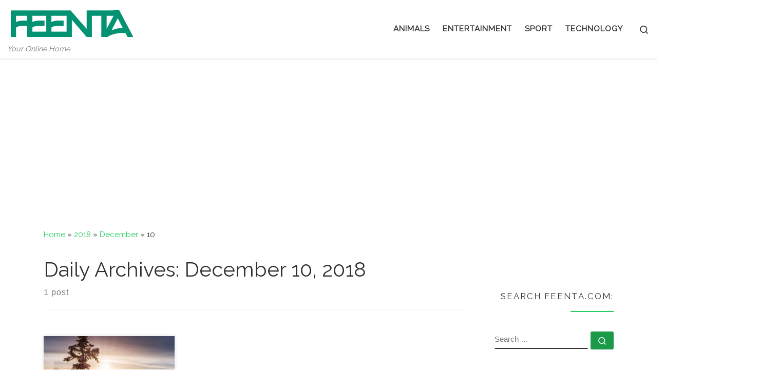

--- FILE ---
content_type: text/html; charset=utf-8
request_url: https://www.google.com/recaptcha/api2/aframe
body_size: 257
content:
<!DOCTYPE HTML><html><head><meta http-equiv="content-type" content="text/html; charset=UTF-8"></head><body><script nonce="hwuNfI4mlX01pYTOT4bYIw">/** Anti-fraud and anti-abuse applications only. See google.com/recaptcha */ try{var clients={'sodar':'https://pagead2.googlesyndication.com/pagead/sodar?'};window.addEventListener("message",function(a){try{if(a.source===window.parent){var b=JSON.parse(a.data);var c=clients[b['id']];if(c){var d=document.createElement('img');d.src=c+b['params']+'&rc='+(localStorage.getItem("rc::a")?sessionStorage.getItem("rc::b"):"");window.document.body.appendChild(d);sessionStorage.setItem("rc::e",parseInt(sessionStorage.getItem("rc::e")||0)+1);localStorage.setItem("rc::h",'1769127312646');}}}catch(b){}});window.parent.postMessage("_grecaptcha_ready", "*");}catch(b){}</script></body></html>

--- FILE ---
content_type: text/css
request_url: https://feenta.com/wp-content/themes/feenta/style.css
body_size: 25
content:
/*
Theme Name: feenta
Version: 1.0
Description: A child theme of Customizr
Template: customizr
Author: Administrator
*/
/* Your awesome customization starts here */


--- FILE ---
content_type: text/plain
request_url: https://www.google-analytics.com/j/collect?v=1&_v=j102&a=258468773&t=pageview&_s=1&dl=https%3A%2F%2Ffeenta.com%2F2018%2F12%2F10%2F&ul=en-us%40posix&dt=Day%3A%20December%2010%2C%202018%20%7C%20FEENTA&sr=1280x720&vp=1280x720&_u=IEBAAEABAAAAACAAI~&jid=2129256938&gjid=1760263549&cid=1375657283.1769127311&tid=UA-55142655-4&_gid=203480631.1769127311&_r=1&_slc=1&z=1798632988
body_size: -449
content:
2,cG-E643SW0W88